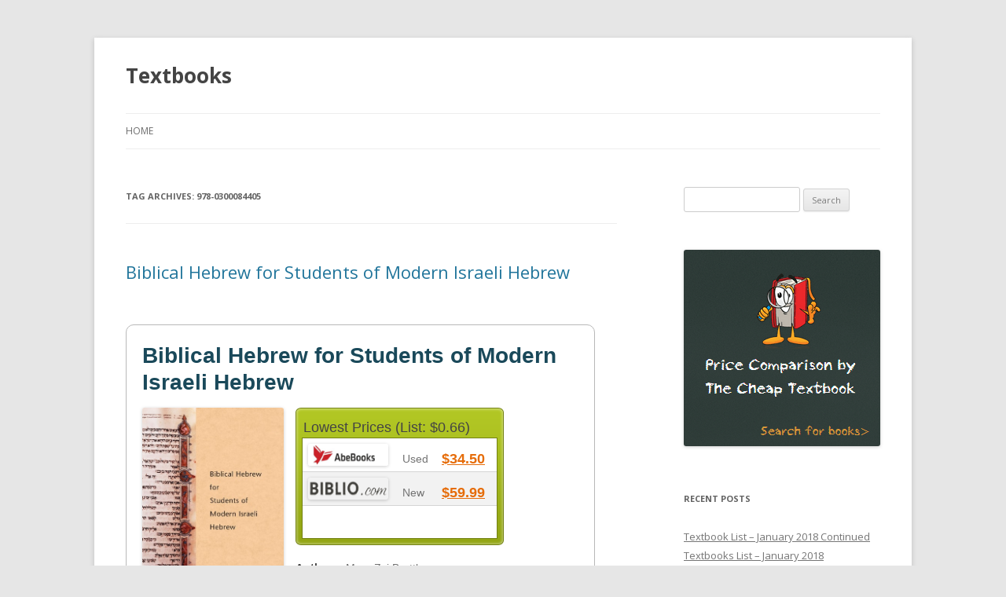

--- FILE ---
content_type: text/html; charset=UTF-8
request_url: https://sthelensbookshop.com/tag/978-0300084405/
body_size: 11127
content:
<!DOCTYPE html>
<!--[if IE 7]>
<html class="ie ie7" dir="ltr" lang="en-US" prefix="og: https://ogp.me/ns#">
<![endif]-->
<!--[if IE 8]>
<html class="ie ie8" dir="ltr" lang="en-US" prefix="og: https://ogp.me/ns#">
<![endif]-->
<!--[if !(IE 7) & !(IE 8)]><!-->
<html dir="ltr" lang="en-US" prefix="og: https://ogp.me/ns#">
<!--<![endif]-->
<head>
<meta charset="UTF-8" />
<meta name="viewport" content="width=device-width" />
<title>978-0300084405 | Textbooks</title>
<link rel="profile" href="https://gmpg.org/xfn/11" />
<link rel="pingback" href="https://sthelensbookshop.com/xmlrpc.php">
<!--[if lt IE 9]>
<script src="https://sthelensbookshop.com/wp-content/themes/twentytwelve/js/html5.js?ver=3.7.0" type="text/javascript"></script>
<![endif]-->

		<!-- All in One SEO 4.9.1.1 - aioseo.com -->
	<meta name="robots" content="max-image-preview:large" />
	<link rel="canonical" href="https://sthelensbookshop.com/tag/978-0300084405/" />
	<meta name="generator" content="All in One SEO (AIOSEO) 4.9.1.1" />
		<script type="application/ld+json" class="aioseo-schema">
			{"@context":"https:\/\/schema.org","@graph":[{"@type":"BreadcrumbList","@id":"https:\/\/sthelensbookshop.com\/tag\/978-0300084405\/#breadcrumblist","itemListElement":[{"@type":"ListItem","@id":"https:\/\/sthelensbookshop.com#listItem","position":1,"name":"Home","item":"https:\/\/sthelensbookshop.com","nextItem":{"@type":"ListItem","@id":"https:\/\/sthelensbookshop.com\/tag\/978-0300084405\/#listItem","name":"978-0300084405"}},{"@type":"ListItem","@id":"https:\/\/sthelensbookshop.com\/tag\/978-0300084405\/#listItem","position":2,"name":"978-0300084405","previousItem":{"@type":"ListItem","@id":"https:\/\/sthelensbookshop.com#listItem","name":"Home"}}]},{"@type":"CollectionPage","@id":"https:\/\/sthelensbookshop.com\/tag\/978-0300084405\/#collectionpage","url":"https:\/\/sthelensbookshop.com\/tag\/978-0300084405\/","name":"978-0300084405 | Textbooks","inLanguage":"en-US","isPartOf":{"@id":"https:\/\/sthelensbookshop.com\/#website"},"breadcrumb":{"@id":"https:\/\/sthelensbookshop.com\/tag\/978-0300084405\/#breadcrumblist"}},{"@type":"Organization","@id":"https:\/\/sthelensbookshop.com\/#organization","name":"Textbooks","url":"https:\/\/sthelensbookshop.com\/"},{"@type":"WebSite","@id":"https:\/\/sthelensbookshop.com\/#website","url":"https:\/\/sthelensbookshop.com\/","name":"Textbooks","inLanguage":"en-US","publisher":{"@id":"https:\/\/sthelensbookshop.com\/#organization"}}]}
		</script>
		<!-- All in One SEO -->

<link rel='dns-prefetch' href='//secure.gravatar.com' />
<link rel='dns-prefetch' href='//stats.wp.com' />
<link rel='dns-prefetch' href='//thecheaptextbook.com' />
<link rel='dns-prefetch' href='//fonts.googleapis.com' />
<link rel='dns-prefetch' href='//v0.wordpress.com' />
<link href='https://fonts.gstatic.com' crossorigin rel='preconnect' />
<link rel="alternate" type="application/rss+xml" title="Textbooks &raquo; Feed" href="https://sthelensbookshop.com/feed/" />
<link rel="alternate" type="application/rss+xml" title="Textbooks &raquo; Comments Feed" href="https://sthelensbookshop.com/comments/feed/" />
<link rel="alternate" type="application/rss+xml" title="Textbooks &raquo; 978-0300084405 Tag Feed" href="https://sthelensbookshop.com/tag/978-0300084405/feed/" />
<style id='wp-img-auto-sizes-contain-inline-css' type='text/css'>
img:is([sizes=auto i],[sizes^="auto," i]){contain-intrinsic-size:3000px 1500px}
/*# sourceURL=wp-img-auto-sizes-contain-inline-css */
</style>
<style id='wp-emoji-styles-inline-css' type='text/css'>

	img.wp-smiley, img.emoji {
		display: inline !important;
		border: none !important;
		box-shadow: none !important;
		height: 1em !important;
		width: 1em !important;
		margin: 0 0.07em !important;
		vertical-align: -0.1em !important;
		background: none !important;
		padding: 0 !important;
	}
/*# sourceURL=wp-emoji-styles-inline-css */
</style>
<style id='wp-block-library-inline-css' type='text/css'>
:root{--wp-block-synced-color:#7a00df;--wp-block-synced-color--rgb:122,0,223;--wp-bound-block-color:var(--wp-block-synced-color);--wp-editor-canvas-background:#ddd;--wp-admin-theme-color:#007cba;--wp-admin-theme-color--rgb:0,124,186;--wp-admin-theme-color-darker-10:#006ba1;--wp-admin-theme-color-darker-10--rgb:0,107,160.5;--wp-admin-theme-color-darker-20:#005a87;--wp-admin-theme-color-darker-20--rgb:0,90,135;--wp-admin-border-width-focus:2px}@media (min-resolution:192dpi){:root{--wp-admin-border-width-focus:1.5px}}.wp-element-button{cursor:pointer}:root .has-very-light-gray-background-color{background-color:#eee}:root .has-very-dark-gray-background-color{background-color:#313131}:root .has-very-light-gray-color{color:#eee}:root .has-very-dark-gray-color{color:#313131}:root .has-vivid-green-cyan-to-vivid-cyan-blue-gradient-background{background:linear-gradient(135deg,#00d084,#0693e3)}:root .has-purple-crush-gradient-background{background:linear-gradient(135deg,#34e2e4,#4721fb 50%,#ab1dfe)}:root .has-hazy-dawn-gradient-background{background:linear-gradient(135deg,#faaca8,#dad0ec)}:root .has-subdued-olive-gradient-background{background:linear-gradient(135deg,#fafae1,#67a671)}:root .has-atomic-cream-gradient-background{background:linear-gradient(135deg,#fdd79a,#004a59)}:root .has-nightshade-gradient-background{background:linear-gradient(135deg,#330968,#31cdcf)}:root .has-midnight-gradient-background{background:linear-gradient(135deg,#020381,#2874fc)}:root{--wp--preset--font-size--normal:16px;--wp--preset--font-size--huge:42px}.has-regular-font-size{font-size:1em}.has-larger-font-size{font-size:2.625em}.has-normal-font-size{font-size:var(--wp--preset--font-size--normal)}.has-huge-font-size{font-size:var(--wp--preset--font-size--huge)}.has-text-align-center{text-align:center}.has-text-align-left{text-align:left}.has-text-align-right{text-align:right}.has-fit-text{white-space:nowrap!important}#end-resizable-editor-section{display:none}.aligncenter{clear:both}.items-justified-left{justify-content:flex-start}.items-justified-center{justify-content:center}.items-justified-right{justify-content:flex-end}.items-justified-space-between{justify-content:space-between}.screen-reader-text{border:0;clip-path:inset(50%);height:1px;margin:-1px;overflow:hidden;padding:0;position:absolute;width:1px;word-wrap:normal!important}.screen-reader-text:focus{background-color:#ddd;clip-path:none;color:#444;display:block;font-size:1em;height:auto;left:5px;line-height:normal;padding:15px 23px 14px;text-decoration:none;top:5px;width:auto;z-index:100000}html :where(.has-border-color){border-style:solid}html :where([style*=border-top-color]){border-top-style:solid}html :where([style*=border-right-color]){border-right-style:solid}html :where([style*=border-bottom-color]){border-bottom-style:solid}html :where([style*=border-left-color]){border-left-style:solid}html :where([style*=border-width]){border-style:solid}html :where([style*=border-top-width]){border-top-style:solid}html :where([style*=border-right-width]){border-right-style:solid}html :where([style*=border-bottom-width]){border-bottom-style:solid}html :where([style*=border-left-width]){border-left-style:solid}html :where(img[class*=wp-image-]){height:auto;max-width:100%}:where(figure){margin:0 0 1em}html :where(.is-position-sticky){--wp-admin--admin-bar--position-offset:var(--wp-admin--admin-bar--height,0px)}@media screen and (max-width:600px){html :where(.is-position-sticky){--wp-admin--admin-bar--position-offset:0px}}

/*# sourceURL=wp-block-library-inline-css */
</style><style id='global-styles-inline-css' type='text/css'>
:root{--wp--preset--aspect-ratio--square: 1;--wp--preset--aspect-ratio--4-3: 4/3;--wp--preset--aspect-ratio--3-4: 3/4;--wp--preset--aspect-ratio--3-2: 3/2;--wp--preset--aspect-ratio--2-3: 2/3;--wp--preset--aspect-ratio--16-9: 16/9;--wp--preset--aspect-ratio--9-16: 9/16;--wp--preset--color--black: #000000;--wp--preset--color--cyan-bluish-gray: #abb8c3;--wp--preset--color--white: #fff;--wp--preset--color--pale-pink: #f78da7;--wp--preset--color--vivid-red: #cf2e2e;--wp--preset--color--luminous-vivid-orange: #ff6900;--wp--preset--color--luminous-vivid-amber: #fcb900;--wp--preset--color--light-green-cyan: #7bdcb5;--wp--preset--color--vivid-green-cyan: #00d084;--wp--preset--color--pale-cyan-blue: #8ed1fc;--wp--preset--color--vivid-cyan-blue: #0693e3;--wp--preset--color--vivid-purple: #9b51e0;--wp--preset--color--blue: #21759b;--wp--preset--color--dark-gray: #444;--wp--preset--color--medium-gray: #9f9f9f;--wp--preset--color--light-gray: #e6e6e6;--wp--preset--gradient--vivid-cyan-blue-to-vivid-purple: linear-gradient(135deg,rgb(6,147,227) 0%,rgb(155,81,224) 100%);--wp--preset--gradient--light-green-cyan-to-vivid-green-cyan: linear-gradient(135deg,rgb(122,220,180) 0%,rgb(0,208,130) 100%);--wp--preset--gradient--luminous-vivid-amber-to-luminous-vivid-orange: linear-gradient(135deg,rgb(252,185,0) 0%,rgb(255,105,0) 100%);--wp--preset--gradient--luminous-vivid-orange-to-vivid-red: linear-gradient(135deg,rgb(255,105,0) 0%,rgb(207,46,46) 100%);--wp--preset--gradient--very-light-gray-to-cyan-bluish-gray: linear-gradient(135deg,rgb(238,238,238) 0%,rgb(169,184,195) 100%);--wp--preset--gradient--cool-to-warm-spectrum: linear-gradient(135deg,rgb(74,234,220) 0%,rgb(151,120,209) 20%,rgb(207,42,186) 40%,rgb(238,44,130) 60%,rgb(251,105,98) 80%,rgb(254,248,76) 100%);--wp--preset--gradient--blush-light-purple: linear-gradient(135deg,rgb(255,206,236) 0%,rgb(152,150,240) 100%);--wp--preset--gradient--blush-bordeaux: linear-gradient(135deg,rgb(254,205,165) 0%,rgb(254,45,45) 50%,rgb(107,0,62) 100%);--wp--preset--gradient--luminous-dusk: linear-gradient(135deg,rgb(255,203,112) 0%,rgb(199,81,192) 50%,rgb(65,88,208) 100%);--wp--preset--gradient--pale-ocean: linear-gradient(135deg,rgb(255,245,203) 0%,rgb(182,227,212) 50%,rgb(51,167,181) 100%);--wp--preset--gradient--electric-grass: linear-gradient(135deg,rgb(202,248,128) 0%,rgb(113,206,126) 100%);--wp--preset--gradient--midnight: linear-gradient(135deg,rgb(2,3,129) 0%,rgb(40,116,252) 100%);--wp--preset--font-size--small: 13px;--wp--preset--font-size--medium: 20px;--wp--preset--font-size--large: 36px;--wp--preset--font-size--x-large: 42px;--wp--preset--spacing--20: 0.44rem;--wp--preset--spacing--30: 0.67rem;--wp--preset--spacing--40: 1rem;--wp--preset--spacing--50: 1.5rem;--wp--preset--spacing--60: 2.25rem;--wp--preset--spacing--70: 3.38rem;--wp--preset--spacing--80: 5.06rem;--wp--preset--shadow--natural: 6px 6px 9px rgba(0, 0, 0, 0.2);--wp--preset--shadow--deep: 12px 12px 50px rgba(0, 0, 0, 0.4);--wp--preset--shadow--sharp: 6px 6px 0px rgba(0, 0, 0, 0.2);--wp--preset--shadow--outlined: 6px 6px 0px -3px rgb(255, 255, 255), 6px 6px rgb(0, 0, 0);--wp--preset--shadow--crisp: 6px 6px 0px rgb(0, 0, 0);}:where(.is-layout-flex){gap: 0.5em;}:where(.is-layout-grid){gap: 0.5em;}body .is-layout-flex{display: flex;}.is-layout-flex{flex-wrap: wrap;align-items: center;}.is-layout-flex > :is(*, div){margin: 0;}body .is-layout-grid{display: grid;}.is-layout-grid > :is(*, div){margin: 0;}:where(.wp-block-columns.is-layout-flex){gap: 2em;}:where(.wp-block-columns.is-layout-grid){gap: 2em;}:where(.wp-block-post-template.is-layout-flex){gap: 1.25em;}:where(.wp-block-post-template.is-layout-grid){gap: 1.25em;}.has-black-color{color: var(--wp--preset--color--black) !important;}.has-cyan-bluish-gray-color{color: var(--wp--preset--color--cyan-bluish-gray) !important;}.has-white-color{color: var(--wp--preset--color--white) !important;}.has-pale-pink-color{color: var(--wp--preset--color--pale-pink) !important;}.has-vivid-red-color{color: var(--wp--preset--color--vivid-red) !important;}.has-luminous-vivid-orange-color{color: var(--wp--preset--color--luminous-vivid-orange) !important;}.has-luminous-vivid-amber-color{color: var(--wp--preset--color--luminous-vivid-amber) !important;}.has-light-green-cyan-color{color: var(--wp--preset--color--light-green-cyan) !important;}.has-vivid-green-cyan-color{color: var(--wp--preset--color--vivid-green-cyan) !important;}.has-pale-cyan-blue-color{color: var(--wp--preset--color--pale-cyan-blue) !important;}.has-vivid-cyan-blue-color{color: var(--wp--preset--color--vivid-cyan-blue) !important;}.has-vivid-purple-color{color: var(--wp--preset--color--vivid-purple) !important;}.has-black-background-color{background-color: var(--wp--preset--color--black) !important;}.has-cyan-bluish-gray-background-color{background-color: var(--wp--preset--color--cyan-bluish-gray) !important;}.has-white-background-color{background-color: var(--wp--preset--color--white) !important;}.has-pale-pink-background-color{background-color: var(--wp--preset--color--pale-pink) !important;}.has-vivid-red-background-color{background-color: var(--wp--preset--color--vivid-red) !important;}.has-luminous-vivid-orange-background-color{background-color: var(--wp--preset--color--luminous-vivid-orange) !important;}.has-luminous-vivid-amber-background-color{background-color: var(--wp--preset--color--luminous-vivid-amber) !important;}.has-light-green-cyan-background-color{background-color: var(--wp--preset--color--light-green-cyan) !important;}.has-vivid-green-cyan-background-color{background-color: var(--wp--preset--color--vivid-green-cyan) !important;}.has-pale-cyan-blue-background-color{background-color: var(--wp--preset--color--pale-cyan-blue) !important;}.has-vivid-cyan-blue-background-color{background-color: var(--wp--preset--color--vivid-cyan-blue) !important;}.has-vivid-purple-background-color{background-color: var(--wp--preset--color--vivid-purple) !important;}.has-black-border-color{border-color: var(--wp--preset--color--black) !important;}.has-cyan-bluish-gray-border-color{border-color: var(--wp--preset--color--cyan-bluish-gray) !important;}.has-white-border-color{border-color: var(--wp--preset--color--white) !important;}.has-pale-pink-border-color{border-color: var(--wp--preset--color--pale-pink) !important;}.has-vivid-red-border-color{border-color: var(--wp--preset--color--vivid-red) !important;}.has-luminous-vivid-orange-border-color{border-color: var(--wp--preset--color--luminous-vivid-orange) !important;}.has-luminous-vivid-amber-border-color{border-color: var(--wp--preset--color--luminous-vivid-amber) !important;}.has-light-green-cyan-border-color{border-color: var(--wp--preset--color--light-green-cyan) !important;}.has-vivid-green-cyan-border-color{border-color: var(--wp--preset--color--vivid-green-cyan) !important;}.has-pale-cyan-blue-border-color{border-color: var(--wp--preset--color--pale-cyan-blue) !important;}.has-vivid-cyan-blue-border-color{border-color: var(--wp--preset--color--vivid-cyan-blue) !important;}.has-vivid-purple-border-color{border-color: var(--wp--preset--color--vivid-purple) !important;}.has-vivid-cyan-blue-to-vivid-purple-gradient-background{background: var(--wp--preset--gradient--vivid-cyan-blue-to-vivid-purple) !important;}.has-light-green-cyan-to-vivid-green-cyan-gradient-background{background: var(--wp--preset--gradient--light-green-cyan-to-vivid-green-cyan) !important;}.has-luminous-vivid-amber-to-luminous-vivid-orange-gradient-background{background: var(--wp--preset--gradient--luminous-vivid-amber-to-luminous-vivid-orange) !important;}.has-luminous-vivid-orange-to-vivid-red-gradient-background{background: var(--wp--preset--gradient--luminous-vivid-orange-to-vivid-red) !important;}.has-very-light-gray-to-cyan-bluish-gray-gradient-background{background: var(--wp--preset--gradient--very-light-gray-to-cyan-bluish-gray) !important;}.has-cool-to-warm-spectrum-gradient-background{background: var(--wp--preset--gradient--cool-to-warm-spectrum) !important;}.has-blush-light-purple-gradient-background{background: var(--wp--preset--gradient--blush-light-purple) !important;}.has-blush-bordeaux-gradient-background{background: var(--wp--preset--gradient--blush-bordeaux) !important;}.has-luminous-dusk-gradient-background{background: var(--wp--preset--gradient--luminous-dusk) !important;}.has-pale-ocean-gradient-background{background: var(--wp--preset--gradient--pale-ocean) !important;}.has-electric-grass-gradient-background{background: var(--wp--preset--gradient--electric-grass) !important;}.has-midnight-gradient-background{background: var(--wp--preset--gradient--midnight) !important;}.has-small-font-size{font-size: var(--wp--preset--font-size--small) !important;}.has-medium-font-size{font-size: var(--wp--preset--font-size--medium) !important;}.has-large-font-size{font-size: var(--wp--preset--font-size--large) !important;}.has-x-large-font-size{font-size: var(--wp--preset--font-size--x-large) !important;}
/*# sourceURL=global-styles-inline-css */
</style>

<style id='classic-theme-styles-inline-css' type='text/css'>
/*! This file is auto-generated */
.wp-block-button__link{color:#fff;background-color:#32373c;border-radius:9999px;box-shadow:none;text-decoration:none;padding:calc(.667em + 2px) calc(1.333em + 2px);font-size:1.125em}.wp-block-file__button{background:#32373c;color:#fff;text-decoration:none}
/*# sourceURL=/wp-includes/css/classic-themes.min.css */
</style>
<link rel='stylesheet' id='ctb-css-css' href='https://thecheaptextbook.com/assets/blog.css?ver=6.9' type='text/css' media='all' />
<link rel='stylesheet' id='twentytwelve-fonts-css' href='https://fonts.googleapis.com/css?family=Open+Sans%3A400italic%2C700italic%2C400%2C700&#038;subset=latin%2Clatin-ext&#038;display=fallback' type='text/css' media='all' />
<link rel='stylesheet' id='twentytwelve-style-css' href='https://sthelensbookshop.com/wp-content/themes/twentytwelve/style.css?ver=20221101' type='text/css' media='all' />
<link rel='stylesheet' id='twentytwelve-block-style-css' href='https://sthelensbookshop.com/wp-content/themes/twentytwelve/css/blocks.css?ver=20190406' type='text/css' media='all' />
<script type="text/javascript" src="https://sthelensbookshop.com/wp-includes/js/jquery/jquery.min.js?ver=3.7.1" id="jquery-core-js"></script>
<script type="text/javascript" src="https://sthelensbookshop.com/wp-includes/js/jquery/jquery-migrate.min.js?ver=3.4.1" id="jquery-migrate-js"></script>
<link rel="https://api.w.org/" href="https://sthelensbookshop.com/wp-json/" /><link rel="alternate" title="JSON" type="application/json" href="https://sthelensbookshop.com/wp-json/wp/v2/tags/2362" /><link rel="EditURI" type="application/rsd+xml" title="RSD" href="https://sthelensbookshop.com/xmlrpc.php?rsd" />
<meta name="generator" content="WordPress 6.9" />
	<style>img#wpstats{display:none}</style>
			<style type="text/css" id="twentytwelve-header-css">
			.site-header h1 a,
		.site-header h2 {
			color: #444;
		}
		</style>
			<style type="text/css" id="wp-custom-css">
			/*
You can add your own CSS here.

Click the help icon above to learn more.
*/

img.alignleft { max-width: 150px;}		</style>
		</head>

<body class="archive tag tag-978-0300084405 tag-2362 wp-embed-responsive wp-theme-twentytwelve custom-font-enabled single-author">
<div id="page" class="hfeed site">
	<header id="masthead" class="site-header">
		<hgroup>
			<h1 class="site-title"><a href="https://sthelensbookshop.com/" title="Textbooks" rel="home">Textbooks</a></h1>
			<h2 class="site-description"></h2>
		</hgroup>

		<nav id="site-navigation" class="main-navigation">
			<button class="menu-toggle">Menu</button>
			<a class="assistive-text" href="#content" title="Skip to content">Skip to content</a>
			<div class="nav-menu"><ul>
<li ><a href="https://sthelensbookshop.com/">Home</a></li></ul></div>
		</nav><!-- #site-navigation -->

			</header><!-- #masthead -->

	<div id="main" class="wrapper">

	<section id="primary" class="site-content">
		<div id="content" role="main">

					<header class="archive-header">
				<h1 class="archive-title">
				Tag Archives: <span>978-0300084405</span>				</h1>

						</header><!-- .archive-header -->

			
	<article id="post-863" class="post-863 post type-post status-publish format-standard hentry category-book tag-2360 tag-978-0300084405 tag-2361 tag-history">
				<header class="entry-header">
			
						<h1 class="entry-title">
				<a href="https://sthelensbookshop.com/9780300084405/" rel="bookmark">Biblical Hebrew for Students of Modern Israeli Hebrew</a>
			</h1>
								</header><!-- .entry-header -->

				<div class="entry-content">
			<div id="page">



	

	<div id="content">
		
		

		<div class="product_content">
			
	<div class="product_content_title">
		<div class="pct_title">
			Biblical Hebrew for Students of Modern Israeli Hebrew
		</div>

	</div>

	<div class="product_content_desc">

		<div class="pcd_img">
		<img decoding="async" alt="Cheap Textbook Image ISBN: 9780300084405" src="https://images.isbndb.com/covers/22841793482294.jpg" />
		</div>

			<div class="pcd_list pcd_list_lowest">
    <div class="pcd_list_tle">
      <div class="plt_title1">Lowest Prices
	(List: $0.66)

	</div>
      </div>
    <div class="pcd_list_lst">
      <div class="list1"><div class="list_img"><img decoding="async" width="85%" height="85%" alt="Cheap Textbook Online Store - AbeBooks.com Used" src="https://images.campusbooks.com/campusbooks_legacy/images/markets/abebooks.png" /></div><div class="list_dess"> Used</div><div class="list_dess_link">
	  <a target="_blank" onclick="_gaq.push([&#39;_trackEvent&#39;, &#39;Buy&#39;, &#39;Used&#39;, &#39;AbeBooks.com Used&#39;, 3101]);" rel="nofollow" href="https://thecheaptextbook.com/textbook/shop?cb=ZCEDZfQTka%3AITJZCED7f7dhk29c5UJZfQTka%3AITJW%3A0QvUkU2UUU_99U9JW%3A0Qv2kSn_U2UUU_99U5JhWQskC77E%3A%25252w%2525y4%2525y4dEWycZdOEF%3A0ffs%3AcZfO%2525y4hWQscECE%252524EdVdO%3A%25252B-H2jA1r7tAi%26ZiDra8T9Vd9%26ltrIarRZSub%3Dh7Gz%26-5g96OE7U%3AiAyTC%26ZRVyZvu5-I1dZvIWMrU9QauL%3Dli3.dY4poF19%26h6%2FZLpbeRLhtmR8Nnx5B.%2FH0hO9txue13GAZT%3Aem-Fp30n6pxdVwtADtGprX9%3DB10GUS%3AGIoYRsq-5whXEr4NU%26rI8aH%3AUmi.e8xq_jn4NMI38Wl%3D%3A1iOo2Qd7OGyZo8GrjxyoqCLig7Z4%3D%26G7CH6xBip_GWMUtG%2FZT.jwTQYQu-llUWlAApt2z-vIvR5O-HgFXA3%2FN_3dg8Ot54O88R%2F-iXL8At-nqD4U0i0gQWq%3Dz0V8pjwZ%3DX9zs6UCTxHLd0EMBlI8SSsURU%267Gmy_bbXMWGqIF-YBSbiJOIVZCdQ7DQdOIkw0IMffs%3AcZfO%2Ba%3AITJO%3AVEkUc%2F%2FJEVWZIk2vcUvJ7f7dhk29c5Uff4dd08869062d4cf89e812106bbf3dc">$34.50</a></div>
	</div>
      <div class="list2"><div class="list_img"><img decoding="async" width="85%" height="85%" alt="Cheap Textbook Online Store - Biblio.com" src="https://images.campusbooks.com/campusbooks_legacy/images/markets/biblio.png" /></div><div class="list_dess"> New</div><div class="list_dess_link">
	  <a target="_blank" onclick="_gaq.push([&#39;_trackEvent&#39;, &#39;Buy&#39;, &#39;New&#39;, &#39;Biblio.com&#39;, 5999]);" rel="nofollow" href="https://thecheaptextbook.com/textbook/shop?cb=ZCEDZfQTka%3AITJZCED7f7dhk29c5UJZfQTkeI%3DJW%3A0QvUkU2UUU_99U9JW%3A0Qv2kSn_U2UUU_99U5JhWQskC77E%3A%25252w%2525y4%2525y4dEWycZdOEF%3A0ffs%3AcZfO%2525y4hWQscECE%252524EdVdO%3A%25252BZ-HioXD7Yv4j_YF0jfddXX5V%26gQ.zgX5OHSoj3Gn2%2698NLdf7jQ%3AO26FB05H70pp-hbSeuvtrnAA3Xop9mYVxnLI3gsQI0sR40064%26MzU65y%2FUFbUU.TyY4pqFO%267t3v0s4%3AnI_UZ.oxWrRd9TwEqLwwp5F.MIdX3glEIFMGnp%26XHw%3Dy41Ip4veNX7%2FSb%26oXRArBqIDCHA53Ao3Foz%3DsYLF%3DV1-Yp-V1_MCw.2Yd7jdw6OVmxyg46zMAj%3AEDNh%2FlMEl%3DQxl8dfLFfR7ebVitO0.G1ZX-j-dDwAibtALRbL_JOIVZCdQ7DQdOIkMW0hWfcZfOJO%3AVEkUc%2F%2FJEVWZIk5ScSSJ7f7dhk5ScSS77f68de7c464be8fa44cab497cc55296">$59.99</a></div>
	</div>


      </div>
</div>

			
			<div class="pcd_desc">
				<span>Authors: </span>Marc Zvi Brettler<br />
				<span>ISBN 10: </span>0300084404<br />
				<span>ISBN 13: </span>9780300084405<br />
				<span>Edition: </span>1<br />
				<span>Published: </span>2002<br />
				<span>Publisher: </span>Yale University Press<br />
				<span>Format: </span>Paperback
				 (355 pages)
				<br />
				
			</div>
		

	</div>

</div>

		
			
		
<div id="result_zone">

  <div id="search_header">
    <div id="search_header_text">
      <span>New Books</span>
      </div>
    </div>

  <div id="search_content">
    <div id="book_res0">
      <div id="bs_zone1">Seller</div><div id="bs_zone2">Price</div><div id="bs_zone3">Shipping</div><div id="bs_zone4">Total</div>
      </div>
    					<div id="book_res2">

					<div id="book_res_haut">
							<div id="bs_zone5"> <img decoding="async" alt="Cheap Textbook Online Store - Biblio.com" src="https://images.campusbooks.com/campusbooks_legacy/images/markets/biblio.png" /></div>
							<div id="bs_zone6">$59.99</div>
							<div id="bs_zone7">$0.00</div>
							<div id="bs_zone8">$59.99</div>
							<div id="bs_zone9"><a class="bs_buy_link" target="_blank" rel="nofollow" onclick="_gaq.push([&#39;_trackEvent&#39;, &#39;Buy&#39;, &#39;New&#39;, &#39;Biblio.com&#39;, 5999]);" href="https://thecheaptextbook.com/textbook/shop?cb=ZCEDZfQTka%3AITJZCED7f7dhk29c5UJZfQTkeI%3DJW%3A0QvUkU2UUU_99U9JW%3A0Qv2kSn_U2UUU_99U5JhWQskC77E%3A%25252w%2525y4%2525y4dEWycZdOEF%3A0ffs%3AcZfO%2525y4hWQscECE%252524EdVdO%3A%25252BZ-HioXD7Yv4j_YF0jfddXX5V%26gQ.zgX5OHSoj3Gn2%2698NLdf7jQ%3AO26FB05H70pp-hbSeuvtrnAA3Xop9mYVxnLI3gsQI0sR40064%26MzU65y%2FUFbUU.TyY4pqFO%267t3v0s4%3AnI_UZ.oxWrRd9TwEqLwwp5F.MIdX3glEIFMGnp%26XHw%3Dy41Ip4veNX7%2FSb%26oXRArBqIDCHA53Ao3Foz%3DsYLF%3DV1-Yp-V1_MCw.2Yd7jdw6OVmxyg46zMAj%3AEDNh%2FlMEl%3DQxl8dfLFfR7ebVitO0.G1ZX-j-dDwAibtALRbL_JOIVZCdQ7DQdOIkMW0hWfcZfOJO%3AVEkUc%2F%2FJEVWZIk5ScSSJ7f7dhk5ScSS77f68de7c464be8fa44cab497cc55296">Buy Cheap Textbook</a></div>
						</div>
						<div id="book_res_bas">
							<a href="#" class="toggleLink"><img decoding="async" alt="Cheap Textbook Availability Details" src="https://thecheaptextbook.com/assets/small_more_comp-309fd6393522ecd28ce375d20836d9963bfc40329424d3426aebcae8308abbf1.png" /> Click For Details</a>
						</div>
						<div id="book_res_more" class="toggle" style="display: none;">
							<strong>Availability: </strong>Ships 2-3 days<br />
							<strong>Comments: </strong>
						<br/></div>
					</div>					<div id="book_res1">

					<div id="book_res_haut">
							<div id="bs_zone5"> <img decoding="async" alt="Cheap Textbook Online Store - Alibris.com" src="https://images.campusbooks.com/campusbooks_legacy/images/markets/alibris.gif" /></div>
							<div id="bs_zone6">$87.05</div>
							<div id="bs_zone7">$4.49</div>
							<div id="bs_zone8">$91.54</div>
							<div id="bs_zone9"><a class="bs_buy_link" target="_blank" rel="nofollow" onclick="_gaq.push([&#39;_trackEvent&#39;, &#39;Buy&#39;, &#39;New&#39;, &#39;Alibris.com&#39;, 8705]);" href="https://thecheaptextbook.com/textbook/shop?cb=ZCEDZfQTka%3AITJZCED7f7dhk29c5UJZfQTkeI%3DJW%3A0QvUkU2UUU_99U9JW%3A0Qv2kSn_U2UUU_99U5JhWQskC77E%3A%25252w%2525y4%2525y4dEWycZdOEF%3A0ffs%3AcZfO%2525y4hWQscECE%252524EdVdO%3A%25252B.DB%2FlvgB6U.TX%26D08zjbyN.ag1%3AsaSFsRu-TbZde.dS%3D%2FdEtGsiQp6ebqr4ns0n1LCNIBdA6YRpM5u0S7C3-.qnbEXW3LXp54-qGl9eBgLfE61A2h1.SEteLz9%3An%2F%26trv%26I%3Df%3At%268MAlnsA1XGbjZxLQD7s8pCrysgIHAEUa1qgzoxr.tx%2FTUFivj-uLrWVR11Rzym8IfV1721U2A7iOxOxje3YDYL1Q-MLm_Fngb%3D-ERYbXQIGanx8lnbZ%26O3hqVe6Q%3Ai%26f8vQE%2FoH5705S1.8qC%3DnwaQ9iXLg.EfvVp0qm_iHmq%3A.%2FvrpeIQG%2F5V99ftn1G5sRjS5DyQE2guA1T4NLtFIW2aVEeifWyeBpZlMbY5yg5.svRi0OL-GOLvbvjM5RpRqwuAlq-IXsijmsNiaSsBgTebbE1%3DEjH22E%2FxNxNqRXW0%3AxBIwd53RoXWuNofLo7Hegrw74--n%2FL8G6bwJOIVZCdQ7DQdOIkwhW0VW%3AcZfOJO%3AVEkUc%2F%2FJEVWZIk_ncU5J7f7dhkSvc59ea00d2aeeab3f1c7c0b4cc15d519d810">Buy Cheap Textbook</a></div>
						</div>
						<div id="book_res_bas">
							<a href="#" class="toggleLink"><img decoding="async" alt="Cheap Textbook Availability Details" src="https://thecheaptextbook.com/assets/small_more_comp-309fd6393522ecd28ce375d20836d9963bfc40329424d3426aebcae8308abbf1.png" /> Click For Details</a>
						</div>
						<div id="book_res_more" class="toggle" style="display: none;">
							<strong>Availability: </strong>Ships 2-3 days<br />
							<strong>Comments: </strong>Sewn binding. Cloth over boards. 368 p. Yale Language. New.
						<br/></div>
					</div>


    </div>
  </div>


		
<div id="result_zone">

  <div id="search_header">
    <div id="search_header_text">
      <span>Used Books</span>
      </div>
    </div>

  <div id="search_content">
    <div id="book_res0">
      <div id="bs_zone1">Seller</div><div id="bs_zone2">Price</div><div id="bs_zone3">Shipping</div><div id="bs_zone4">Total</div>
      </div>
    					<div id="book_res2">

					<div id="book_res_haut">
							<div id="bs_zone5"> <img decoding="async" alt="Cheap Textbook Online Store - AbeBooks.com Used" src="https://images.campusbooks.com/campusbooks_legacy/images/markets/abebooks.png" /></div>
							<div id="bs_zone6">$31.01</div>
							<div id="bs_zone7">$3.49</div>
							<div id="bs_zone8">$34.50</div>
							<div id="bs_zone9"><a class="bs_buy_link" target="_blank" rel="nofollow" onclick="_gaq.push([&#39;_trackEvent&#39;, &#39;Buy&#39;, &#39;Used&#39;, &#39;AbeBooks.com Used&#39;, 3101]);" href="https://thecheaptextbook.com/textbook/shop?cb=ZCEDZfQTka%3AITJZCED7f7dhk29c5UJZfQTka%3AITJW%3A0QvUkU2UUU_99U9JW%3A0Qv2kSn_U2UUU_99U5JhWQskC77E%3A%25252w%2525y4%2525y4dEWycZdOEF%3A0ffs%3AcZfO%2525y4hWQscECE%252524EdVdO%3A%25252B-H2jA1r7tAi%26ZiDra8T9Vd9%26ltrIarRZSub%3Dh7Gz%26-5g96OE7U%3AiAyTC%26ZRVyZvu5-I1dZvIWMrU9QauL%3Dli3.dY4poF19%26h6%2FZLpbeRLhtmR8Nnx5B.%2FH0hO9txue13GAZT%3Aem-Fp30n6pxdVwtADtGprX9%3DB10GUS%3AGIoYRsq-5whXEr4NU%26rI8aH%3AUmi.e8xq_jn4NMI38Wl%3D%3A1iOo2Qd7OGyZo8GrjxyoqCLig7Z4%3D%26G7CH6xBip_GWMUtG%2FZT.jwTQYQu-llUWlAApt2z-vIvR5O-HgFXA3%2FN_3dg8Ot54O88R%2F-iXL8At-nqD4U0i0gQWq%3Dz0V8pjwZ%3DX9zs6UCTxHLd0EMBlI8SSsURU%267Gmy_bbXMWGqIF-YBSbiJOIVZCdQ7DQdOIkw0IMffs%3AcZfO%2Ba%3AITJO%3AVEkUc%2F%2FJEVWZIk2vcUvJ7f7dhk29c5Uff4dd08869062d4cf89e812106bbf3dc">Buy Cheap Textbook</a></div>
						</div>
						<div id="book_res_bas">
							<a href="#" class="toggleLink"><img decoding="async" alt="Cheap Textbook Availability Details" src="https://thecheaptextbook.com/assets/small_more_comp-309fd6393522ecd28ce375d20836d9963bfc40329424d3426aebcae8308abbf1.png" /> Click For Details</a>
						</div>
						<div id="book_res_more" class="toggle" style="display: none;">
							<strong>Availability: </strong>Ships 2-3 days<br />
							<strong>Comments: </strong>Connecting readers with great books since 1972! Used books may not include companion materials, and may have some shelf wear or limited writing. We ship orders daily and Customer Service is our top priority!
						<br/></div>
					</div>					<div id="book_res1">

					<div id="book_res_haut">
							<div id="bs_zone5"> <img decoding="async" alt="Cheap Textbook Online Store - Alibris.com" src="https://images.campusbooks.com/campusbooks_legacy/images/markets/alibris.gif" /></div>
							<div id="bs_zone6">$31.01</div>
							<div id="bs_zone7">$4.49</div>
							<div id="bs_zone8">$35.50</div>
							<div id="bs_zone9"><a class="bs_buy_link" target="_blank" rel="nofollow" onclick="_gaq.push([&#39;_trackEvent&#39;, &#39;Buy&#39;, &#39;Used&#39;, &#39;Alibris.com&#39;, 3101]);" href="https://thecheaptextbook.com/textbook/shop?cb=ZCEDZfQTka%3AITJZCED7f7dhk29c5UJZfQTka%3AITJW%3A0QvUkU2UUU_99U9JW%3A0Qv2kSn_U2UUU_99U5JhWQskC77E%3A%25252w%2525y4%2525y4dEWycZdOEF%3A0ffs%3AcZfO%2525y4hWQscECE%252524EdVdO%3A%25252B.DB%2FlvgB6U.TX%26D08zjbyN.ag1%3AsaSFsRu-TbZde.dS%3D%2FdEtGsiQp6ebqr4ns0n1LCNIBdA6YRpM5u0S7C3-.qnbEXW3LXp54-qGl9eBgLfE61A2h1.SEteLz9%3An%2F%26trv%26I%3Df%3At%268MAlnsA1XGbjZxLQD7s8pCrysgIHAEUa1qgzoxr.tx%2FTUFivj-uLrWVR11Rzym8IfV1721U2A7iOxOxje3YDYL1Q-MLm_Fngb%3D-ERYbXQIGanx8lnbZ%26O3hqVe6Q%3Ai%26f8vQE%2FoH5705S1.8qC%3DnwaQ9iXLg.EfvVp0qtEdFS%2F%267T2%3Al%2FNqq_TZ%26_.SVrQ-WVeuG4ZzpORzs3v4NLtFIW2aVEeifWyeBpZlMbY5yg5.svRi0OL-GOLvbvjM5RpRqwuAlq-IXsijmsNiaSsBgTebbE1%3DEjH22E%2FxxL99EEw1%2F-qCBrvlTimYdp9vwOB7MDqY0%2Fs1lhE-47l%3DJOIVZCdQ7DQdOIkwhW0VW%3AcZfOJO%3AVEkUc%2F%2FJEVWZIk2vcUvJ7f7dhk25c5U2973b54817b01148a4124ca7e9084a9a">Buy Cheap Textbook</a></div>
						</div>
						<div id="book_res_bas">
							<a href="#" class="toggleLink"><img decoding="async" alt="Cheap Textbook Availability Details" src="https://thecheaptextbook.com/assets/small_more_comp-309fd6393522ecd28ce375d20836d9963bfc40329424d3426aebcae8308abbf1.png" /> Click For Details</a>
						</div>
						<div id="book_res_more" class="toggle" style="display: none;">
							<strong>Availability: </strong>Ships 2-3 days<br />
							<strong>Comments: </strong>Connecting readers with great books since 1972! Used books may not include companion materials, and may have some shelf wear or limited writing. We ship orders daily and Customer Service is our top priority! Very good
						<br/></div>
					</div>					<div id="book_res2">

					<div id="book_res_haut">
							<div id="bs_zone5"> <img decoding="async" alt="Cheap Textbook Online Store - Biblio.com" src="https://images.campusbooks.com/campusbooks_legacy/images/markets/biblio.png" /></div>
							<div id="bs_zone6">$46.01</div>
							<div id="bs_zone7">$0.00</div>
							<div id="bs_zone8">$46.01</div>
							<div id="bs_zone9"><a class="bs_buy_link" target="_blank" rel="nofollow" onclick="_gaq.push([&#39;_trackEvent&#39;, &#39;Buy&#39;, &#39;Used&#39;, &#39;Biblio.com&#39;, 4601]);" href="https://thecheaptextbook.com/textbook/shop?cb=ZCEDZfQTka%3AITJZCED7f7dhk29c5UJZfQTka%3AITJW%3A0QvUkU2UUU_99U9JW%3A0Qv2kSn_U2UUU_99U5JhWQskC77E%3A%25252w%2525y4%2525y4dEWycZdOEF%3A0ffs%3AcZfO%2525y4hWQscECE%252524EdVdO%3A%25252BZ-HioXD7Yv4j_YF0jfddXX5V%26gQ.zgX5OHSoj3Gn2%2698NLdf7jQ%3AO26FB05H70pp-hbSeuvtrnAA3Xop9mYVxvAMZF_oo06ibSNT%2FTvdoOe%2FS7s2%3Di.TQ6282NWWF1dr0s4%3AnI_UZ.oxWrRd9TwEqLwwp5F.MIdX3glEIFMGnp%26XHw%3Dy41Ip4veNX7%2FSb%26oXRArBqIDCHA53Ao3Foz%3DsYEEAm0aNrvZg_wl-N_%3DgZAZUl%267sbWzIY%3D2OXaYFrb_.MEl%3DQxl8dfLFfR7ebVitO0.G1ZX-j-dDwAibtALRbL_JOIVZCdQ7DQdOIkMW0hWfcZfOJO%3AVEkUc%2F%2FJEVWZIk9%2FcUvJ7f7dhk9%2FcUv473b854f1e5c20b878e78c4bce637abe">Buy Cheap Textbook</a></div>
						</div>
						<div id="book_res_bas">
							<a href="#" class="toggleLink"><img decoding="async" alt="Cheap Textbook Availability Details" src="https://thecheaptextbook.com/assets/small_more_comp-309fd6393522ecd28ce375d20836d9963bfc40329424d3426aebcae8308abbf1.png" /> Click For Details</a>
						</div>
						<div id="book_res_more" class="toggle" style="display: none;">
							<strong>Availability: </strong>Ships 2-3 days<br />
							<strong>Comments: </strong>
						<br/></div>
					</div>


    </div>
  </div>



		<div class="product_content">
			
	<div class="product_content_title">
				<div class="pct_title">
					978-0300084405 
					Biblical Hebrew for Students of Modern Israeli Hebrew
				</div>

	</div>

<div class="product_content_desc">

  <div class="pcd_img">
    <img decoding="async" alt="Cheap Textbook Image ISBN: 0300084404" src="https://images.isbndb.com/covers/22841793482294.jpg" />
    </div>
  <div class="pcd_list pcd_list_lowest">
    <div class="pcd_list_tle">
      <div class="plt_title1">Lowest Prices
	(List: $0.66)

	</div>
      </div>
    <div class="pcd_list_lst">
      <div class="list1"><div class="list_img"><img decoding="async" width="85%" height="85%" alt="Cheap Textbook Online Store - AbeBooks.com Used" src="https://images.campusbooks.com/campusbooks_legacy/images/markets/abebooks.png" /></div><div class="list_dess"> Used</div><div class="list_dess_link">
	  <a target="_blank" onclick="_gaq.push([&#39;_trackEvent&#39;, &#39;Buy&#39;, &#39;Used&#39;, &#39;AbeBooks.com Used&#39;, 3101]);" rel="nofollow" href="https://thecheaptextbook.com/textbook/shop?cb=ZCEDZfQTka%3AITJZCED7f7dhk29c5UJZfQTka%3AITJW%3A0QvUkU2UUU_99U9JW%3A0Qv2kSn_U2UUU_99U5JhWQskC77E%3A%25252w%2525y4%2525y4dEWycZdOEF%3A0ffs%3AcZfO%2525y4hWQscECE%252524EdVdO%3A%25252B-H2jA1r7tAi%26ZiDra8T9Vd9%26ltrIarRZSub%3Dh7Gz%26-5g96OE7U%3AiAyTC%26ZRVyZvu5-I1dZvIWMrU9QauL%3Dli3.dY4poF19%26h6%2FZLpbeRLhtmR8Nnx5B.%2FH0hO9txue13GAZT%3Aem-Fp30n6pxdVwtADtGprX9%3DB10GUS%3AGIoYRsq-5whXEr4NU%26rI8aH%3AUmi.e8xq_jn4NMI38Wl%3D%3A1iOo2Qd7OGyZo8GrjxyoqCLig7Z4%3D%26G7CH6xBip_GWMUtG%2FZT.jwTQYQu-llUWlAApt2z-vIvR5O-HgFXA3%2FN_3dg8Ot54O88R%2F-iXL8At-nqD4U0i0gQWq%3Dz0V8pjwZ%3DX9zs6UCTxHLd0EMBlI8SSsURU%267Gmy_bbXMWGqIF-YBSbiJOIVZCdQ7DQdOIkw0IMffs%3AcZfO%2Ba%3AITJO%3AVEkUc%2F%2FJEVWZIk2vcUvJ7f7dhk29c5Uff4dd08869062d4cf89e812106bbf3dc">$34.50</a></div>
	</div>
      <div class="list2"><div class="list_img"><img decoding="async" width="85%" height="85%" alt="Cheap Textbook Online Store - Biblio.com" src="https://images.campusbooks.com/campusbooks_legacy/images/markets/biblio.png" /></div><div class="list_dess"> New</div><div class="list_dess_link">
	  <a target="_blank" onclick="_gaq.push([&#39;_trackEvent&#39;, &#39;Buy&#39;, &#39;New&#39;, &#39;Biblio.com&#39;, 5999]);" rel="nofollow" href="https://thecheaptextbook.com/textbook/shop?cb=ZCEDZfQTka%3AITJZCED7f7dhk29c5UJZfQTkeI%3DJW%3A0QvUkU2UUU_99U9JW%3A0Qv2kSn_U2UUU_99U5JhWQskC77E%3A%25252w%2525y4%2525y4dEWycZdOEF%3A0ffs%3AcZfO%2525y4hWQscECE%252524EdVdO%3A%25252BZ-HioXD7Yv4j_YF0jfddXX5V%26gQ.zgX5OHSoj3Gn2%2698NLdf7jQ%3AO26FB05H70pp-hbSeuvtrnAA3Xop9mYVxnLI3gsQI0sR40064%26MzU65y%2FUFbUU.TyY4pqFO%267t3v0s4%3AnI_UZ.oxWrRd9TwEqLwwp5F.MIdX3glEIFMGnp%26XHw%3Dy41Ip4veNX7%2FSb%26oXRArBqIDCHA53Ao3Foz%3DsYLF%3DV1-Yp-V1_MCw.2Yd7jdw6OVmxyg46zMAj%3AEDNh%2FlMEl%3DQxl8dfLFfR7ebVitO0.G1ZX-j-dDwAibtALRbL_JOIVZCdQ7DQdOIkMW0hWfcZfOJO%3AVEkUc%2F%2FJEVWZIk5ScSSJ7f7dhk5ScSS77f68de7c464be8fa44cab497cc55296">$59.99</a></div>
	</div>


      </div>
    </div>
  <div class="pcd_desc">
    <span>Authors: </span>Marc Zvi Brettler<br />
    <span>ISBN10: </span>0300084404 / 0-300-08440-4<br />
    <span>ISBN13: </span>9780300084405 / 978-0-300-08440-5<br />
    <span>Edition: </span>1<br />
    <span>Published: </span>2002<br />
    <span>Publisher: </span>Yale University Press<br />
    <span>Format: </span>Paperback
	 (355 pages)
    <br />
	ISBN0300084404 <br />
	ISBN9780300084405 
    </div>
  </div>
</div>

		
		
	</div> <!-- end content -->
	
	<script type="text/javascript">
		// show hide
		jQuery(document).ready(function($) {
			// hide all of the elements with a class of 'toggle'
			$('.toggle').hide();
			// capture clicks on the toggle links
			$('a.toggleLink').click(function() {
			// toggle the display 
			$(this).parent().next('.toggle').toggle('slow');
			// return false so any link destination is not followed
			return false;
			});
			$('.prev_ed').qtip({
				content: {
							title: 'Previous Edition'
				},
				style: { classes: 'qtip-ctb qtip-bootstrap qtip-shadow' }
				
			});
			$('.new_ed').qtip({
				content: {
							title: 'Newer Edition'
				},
				style: { classes: 'qtip-ctb qtip-bootstrap qtip-shadow' }
				
			});
		});
	</script>	


</div>  <!-- end page -->


					</div><!-- .entry-content -->
		
		<footer class="entry-meta">
			This entry was posted in <a href="https://sthelensbookshop.com/category/book/" rel="category tag">Book</a> and tagged <a href="https://sthelensbookshop.com/tag/0300084404/" rel="tag">0300084404</a>, <a href="https://sthelensbookshop.com/tag/978-0300084405/" rel="tag">978-0300084405</a>, <a href="https://sthelensbookshop.com/tag/9780300084405/" rel="tag">9780300084405</a>, <a href="https://sthelensbookshop.com/tag/history/" rel="tag">History</a> on <a href="https://sthelensbookshop.com/9780300084405/" title="9:24 pm" rel="bookmark"><time class="entry-date" datetime="2015-06-19T21:24:04+00:00">June 19, 2015</time></a><span class="by-author"> by <span class="author vcard"><a class="url fn n" href="https://sthelensbookshop.com/author/nimda/" title="View all posts by Textbooks" rel="author">Textbooks</a></span></span>.								</footer><!-- .entry-meta -->
	</article><!-- #post -->

		
		</div><!-- #content -->
	</section><!-- #primary -->


			<div id="secondary" class="widget-area" role="complementary">
			<aside id="search-2" class="widget widget_search"><form role="search" method="get" id="searchform" class="searchform" action="https://sthelensbookshop.com/">
				<div>
					<label class="screen-reader-text" for="s">Search for:</label>
					<input type="text" value="" name="s" id="s" />
					<input type="submit" id="searchsubmit" value="Search" />
				</div>
			</form></aside><aside id="text-2" class="widget widget_text">			<div class="textwidget"><a href="http://thecheaptextbook.com"  target="_blank" alt="Textbook Price Comparison"><img src="http://thecheaptextbook.com/pricecomparison1501.png" alt="Textbook Price Comparison" /></a></div>
		</aside>
		<aside id="recent-posts-2" class="widget widget_recent_entries">
		<h3 class="widget-title">Recent Posts</h3>
		<ul>
											<li>
					<a href="https://sthelensbookshop.com/textbook-list-january-2018-continued/">Textbook List &#8211; January 2018 Continued</a>
									</li>
											<li>
					<a href="https://sthelensbookshop.com/textbooks-list-january-2018-2/">Textbooks List &#8211; January 2018</a>
									</li>
											<li>
					<a href="https://sthelensbookshop.com/textbooks-list-january-2018/">Textbooks List &#8211; January 2018</a>
									</li>
											<li>
					<a href="https://sthelensbookshop.com/top-social-sciences-textbooks/">Top Social Sciences Textbooks</a>
									</li>
											<li>
					<a href="https://sthelensbookshop.com/top-computer-science-textbooks/">Top Computer Science Textbooks</a>
									</li>
											<li>
					<a href="https://sthelensbookshop.com/elementary-education-textbooks/">Elementary Education Textbooks</a>
									</li>
											<li>
					<a href="https://sthelensbookshop.com/medical-textbooks/">Medical Textbooks</a>
									</li>
											<li>
					<a href="https://sthelensbookshop.com/medical-textbooks/">Medical Textbooks</a>
									</li>
											<li>
					<a href="https://sthelensbookshop.com/top-history-textbooks/">Top History Textbooks</a>
									</li>
											<li>
					<a href="https://sthelensbookshop.com/top-education-textbooks/">Top Education Textbooks</a>
									</li>
											<li>
					<a href="https://sthelensbookshop.com/top-economics-textbooks/">Top Economics Textbooks</a>
									</li>
											<li>
					<a href="https://sthelensbookshop.com/top-science-mathematics-textbooks/">Top Science &#038; Mathematics Textbooks</a>
									</li>
											<li>
					<a href="https://sthelensbookshop.com/top-test-prep-study-guides/">Top Test Prep &#038; Study Guides</a>
									</li>
											<li>
					<a href="https://sthelensbookshop.com/top-selling-textbooks-august-2014/">Top Selling Textbooks – August 2014</a>
									</li>
											<li>
					<a href="https://sthelensbookshop.com/top-accounting-textbooks/">Top Accounting Textbooks</a>
									</li>
											<li>
					<a href="https://sthelensbookshop.com/top-psychology-textbooks/">Top Psychology Textbooks</a>
									</li>
											<li>
					<a href="https://sthelensbookshop.com/top-algebra-textbooks/">Top Algebra Textbooks</a>
									</li>
											<li>
					<a href="https://sthelensbookshop.com/top-selling-textbooks-january-2014/">Top Selling Textbooks &#8211; January 2014</a>
									</li>
											<li>
					<a href="https://sthelensbookshop.com/top-business-textbooks/">Top Business Textbooks</a>
									</li>
											<li>
					<a href="https://sthelensbookshop.com/top-biology-and-life-sciences-textbooks/">Top Biology and Life Sciences Textbooks</a>
									</li>
					</ul>

		</aside>		</div><!-- #secondary -->
		</div><!-- #main .wrapper -->
	<footer id="colophon" role="contentinfo">
		<div class="site-info">
									<a href="https://wordpress.org/" class="imprint" title="Semantic Personal Publishing Platform">
				Proudly powered by WordPress			</a>
		</div><!-- .site-info -->
	</footer><!-- #colophon -->
</div><!-- #page -->

<script type="speculationrules">
{"prefetch":[{"source":"document","where":{"and":[{"href_matches":"/*"},{"not":{"href_matches":["/wp-*.php","/wp-admin/*","/wp-content/uploads/*","/wp-content/*","/wp-content/plugins/*","/wp-content/themes/twentytwelve/*","/*\\?(.+)"]}},{"not":{"selector_matches":"a[rel~=\"nofollow\"]"}},{"not":{"selector_matches":".no-prefetch, .no-prefetch a"}}]},"eagerness":"conservative"}]}
</script>
<script type="module"  src="https://sthelensbookshop.com/wp-content/plugins/all-in-one-seo-pack/dist/Lite/assets/table-of-contents.95d0dfce.js?ver=4.9.1.1" id="aioseo/js/src/vue/standalone/blocks/table-of-contents/frontend.js-js"></script>
<script type="text/javascript" src="https://sthelensbookshop.com/wp-content/themes/twentytwelve/js/navigation.js?ver=20141205" id="twentytwelve-navigation-js"></script>
<script type="text/javascript" id="jetpack-stats-js-before">
/* <![CDATA[ */
_stq = window._stq || [];
_stq.push([ "view", JSON.parse("{\"v\":\"ext\",\"blog\":\"61903029\",\"post\":\"0\",\"tz\":\"0\",\"srv\":\"sthelensbookshop.com\",\"arch_tag\":\"978-0300084405\",\"arch_results\":\"1\",\"j\":\"1:15.3.1\"}") ]);
_stq.push([ "clickTrackerInit", "61903029", "0" ]);
//# sourceURL=jetpack-stats-js-before
/* ]]> */
</script>
<script type="text/javascript" src="https://stats.wp.com/e-202604.js" id="jetpack-stats-js" defer="defer" data-wp-strategy="defer"></script>
<script id="wp-emoji-settings" type="application/json">
{"baseUrl":"https://s.w.org/images/core/emoji/17.0.2/72x72/","ext":".png","svgUrl":"https://s.w.org/images/core/emoji/17.0.2/svg/","svgExt":".svg","source":{"concatemoji":"https://sthelensbookshop.com/wp-includes/js/wp-emoji-release.min.js?ver=6.9"}}
</script>
<script type="module">
/* <![CDATA[ */
/*! This file is auto-generated */
const a=JSON.parse(document.getElementById("wp-emoji-settings").textContent),o=(window._wpemojiSettings=a,"wpEmojiSettingsSupports"),s=["flag","emoji"];function i(e){try{var t={supportTests:e,timestamp:(new Date).valueOf()};sessionStorage.setItem(o,JSON.stringify(t))}catch(e){}}function c(e,t,n){e.clearRect(0,0,e.canvas.width,e.canvas.height),e.fillText(t,0,0);t=new Uint32Array(e.getImageData(0,0,e.canvas.width,e.canvas.height).data);e.clearRect(0,0,e.canvas.width,e.canvas.height),e.fillText(n,0,0);const a=new Uint32Array(e.getImageData(0,0,e.canvas.width,e.canvas.height).data);return t.every((e,t)=>e===a[t])}function p(e,t){e.clearRect(0,0,e.canvas.width,e.canvas.height),e.fillText(t,0,0);var n=e.getImageData(16,16,1,1);for(let e=0;e<n.data.length;e++)if(0!==n.data[e])return!1;return!0}function u(e,t,n,a){switch(t){case"flag":return n(e,"\ud83c\udff3\ufe0f\u200d\u26a7\ufe0f","\ud83c\udff3\ufe0f\u200b\u26a7\ufe0f")?!1:!n(e,"\ud83c\udde8\ud83c\uddf6","\ud83c\udde8\u200b\ud83c\uddf6")&&!n(e,"\ud83c\udff4\udb40\udc67\udb40\udc62\udb40\udc65\udb40\udc6e\udb40\udc67\udb40\udc7f","\ud83c\udff4\u200b\udb40\udc67\u200b\udb40\udc62\u200b\udb40\udc65\u200b\udb40\udc6e\u200b\udb40\udc67\u200b\udb40\udc7f");case"emoji":return!a(e,"\ud83e\u1fac8")}return!1}function f(e,t,n,a){let r;const o=(r="undefined"!=typeof WorkerGlobalScope&&self instanceof WorkerGlobalScope?new OffscreenCanvas(300,150):document.createElement("canvas")).getContext("2d",{willReadFrequently:!0}),s=(o.textBaseline="top",o.font="600 32px Arial",{});return e.forEach(e=>{s[e]=t(o,e,n,a)}),s}function r(e){var t=document.createElement("script");t.src=e,t.defer=!0,document.head.appendChild(t)}a.supports={everything:!0,everythingExceptFlag:!0},new Promise(t=>{let n=function(){try{var e=JSON.parse(sessionStorage.getItem(o));if("object"==typeof e&&"number"==typeof e.timestamp&&(new Date).valueOf()<e.timestamp+604800&&"object"==typeof e.supportTests)return e.supportTests}catch(e){}return null}();if(!n){if("undefined"!=typeof Worker&&"undefined"!=typeof OffscreenCanvas&&"undefined"!=typeof URL&&URL.createObjectURL&&"undefined"!=typeof Blob)try{var e="postMessage("+f.toString()+"("+[JSON.stringify(s),u.toString(),c.toString(),p.toString()].join(",")+"));",a=new Blob([e],{type:"text/javascript"});const r=new Worker(URL.createObjectURL(a),{name:"wpTestEmojiSupports"});return void(r.onmessage=e=>{i(n=e.data),r.terminate(),t(n)})}catch(e){}i(n=f(s,u,c,p))}t(n)}).then(e=>{for(const n in e)a.supports[n]=e[n],a.supports.everything=a.supports.everything&&a.supports[n],"flag"!==n&&(a.supports.everythingExceptFlag=a.supports.everythingExceptFlag&&a.supports[n]);var t;a.supports.everythingExceptFlag=a.supports.everythingExceptFlag&&!a.supports.flag,a.supports.everything||((t=a.source||{}).concatemoji?r(t.concatemoji):t.wpemoji&&t.twemoji&&(r(t.twemoji),r(t.wpemoji)))});
//# sourceURL=https://sthelensbookshop.com/wp-includes/js/wp-emoji-loader.min.js
/* ]]> */
</script>
</body>
</html>